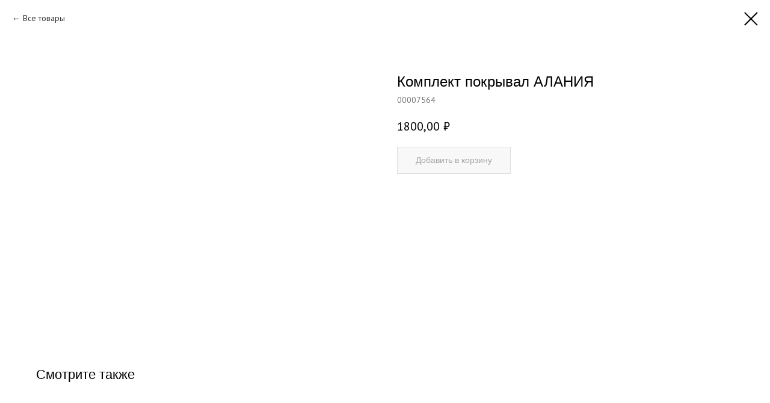

--- FILE ---
content_type: text/css
request_url: http://promo.evroservis.ooo/custom.css?t=1768991286
body_size: 629
content:
    .js-store-prod-text a {
    display: inline-block;
    padding: 10px 15px;
    margin-right: 15px;
    margin-top: 10px;
    border-radius: 0 px;
    font-weight: 300; 
    width: 95px;
}
    
    }
.js-store-prod-text a:first-of-type {
    background-color: #231F20;
    color: #231F20 !important;
    }
.js-store-prod-text a:last-of-type {
    background-color: #f2f2f2;
    color: #231F20 !important;
    border-width: 1px; border-style: solid; border-color: #BCBEC0; }
    }

.js-store-prod-text a:first-of-type:before {
    content: "";
    margin-right: 10px;
}

.js-store-prod-text a:last-of-type:before {
    content: "";
    margin-right: 10px
    }
.t706__cartwin_showed {
    z-index: 675217799
;
}
